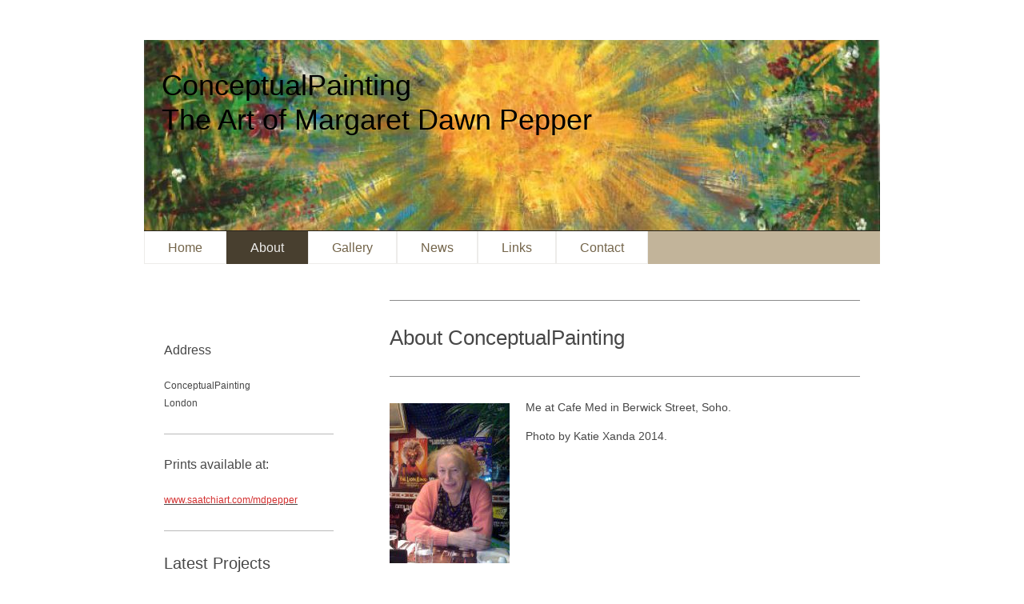

--- FILE ---
content_type: text/html; charset=UTF-8
request_url: https://www.conceptualpainting.com/about-1/
body_size: 9295
content:
<!DOCTYPE html>
<html lang="en"  ><head prefix="og: http://ogp.me/ns# fb: http://ogp.me/ns/fb# business: http://ogp.me/ns/business#">
    <meta http-equiv="Content-Type" content="text/html; charset=utf-8"/>
    <meta name="generator" content="IONOS MyWebsite"/>
        
    <link rel="dns-prefetch" href="//cdn.website-start.de/"/>
    <link rel="dns-prefetch" href="//108.mod.mywebsite-editor.com"/>
    <link rel="dns-prefetch" href="https://108.sb.mywebsite-editor.com/"/>
    <link rel="shortcut icon" href="//cdn.website-start.de/favicon.ico"/>
        <title>ConceptualPainting</title>
    <style type="text/css">@media screen and (max-device-width: 1024px) {.diyw a.switchViewWeb {display: inline !important;}}</style>
    <style type="text/css">@media screen and (min-device-width: 1024px) {
            .mediumScreenDisabled { display:block }
            .smallScreenDisabled { display:block }
        }
        @media screen and (max-device-width: 1024px) { .mediumScreenDisabled { display:none } }
        @media screen and (max-device-width: 568px) { .smallScreenDisabled { display:none } }
                @media screen and (min-width: 1024px) {
            .mobilepreview .mediumScreenDisabled { display:block }
            .mobilepreview .smallScreenDisabled { display:block }
        }
        @media screen and (max-width: 1024px) { .mobilepreview .mediumScreenDisabled { display:none } }
        @media screen and (max-width: 568px) { .mobilepreview .smallScreenDisabled { display:none } }</style>
    <meta name="viewport" content="width=device-width, initial-scale=1, maximum-scale=1, minimal-ui"/>

<meta name="format-detection" content="telephone=no"/>
        <meta name="keywords" content="About, Us, Information"/>
            <meta name="description" content="ConceptualPainting in Woodford Green, your partner for art and culture!"/>
            <meta name="robots" content="index,follow"/>
        <link href="//cdn.website-start.de/templates/2061/style.css?1763478093678" rel="stylesheet" type="text/css"/>
    <link href="https://www.conceptualpainting.com/s/style/theming.css?1706642222" rel="stylesheet" type="text/css"/>
    <link href="//cdn.website-start.de/app/cdn/min/group/web.css?1763478093678" rel="stylesheet" type="text/css"/>
<link href="//cdn.website-start.de/app/cdn/min/moduleserver/css/en_GB/common,twitter,facebook,shoppingbasket?1763478093678" rel="stylesheet" type="text/css"/>
    <link href="//cdn.website-start.de/app/cdn/min/group/mobilenavigation.css?1763478093678" rel="stylesheet" type="text/css"/>
    <link href="https://108.sb.mywebsite-editor.com/app/logstate2-css.php?site=373361346&amp;t=1768982498" rel="stylesheet" type="text/css"/>

<script type="text/javascript">
    /* <![CDATA[ */
var stagingMode = '';
    /* ]]> */
</script>
<script src="https://108.sb.mywebsite-editor.com/app/logstate-js.php?site=373361346&amp;t=1768982498"></script>

    <link href="//cdn.website-start.de/templates/2061/print.css?1763478093678" rel="stylesheet" media="print" type="text/css"/>
    <script type="text/javascript">
    /* <![CDATA[ */
    var systemurl = 'https://108.sb.mywebsite-editor.com/';
    var webPath = '/';
    var proxyName = '';
    var webServerName = 'www.conceptualpainting.com';
    var sslServerUrl = 'https://www.conceptualpainting.com';
    var nonSslServerUrl = 'http://www.conceptualpainting.com';
    var webserverProtocol = 'http://';
    var nghScriptsUrlPrefix = '//108.mod.mywebsite-editor.com';
    var sessionNamespace = 'DIY_SB';
    var jimdoData = {
        cdnUrl:  '//cdn.website-start.de/',
        messages: {
            lightBox: {
    image : 'Image',
    of: 'of'
}

        },
        isTrial: 0,
        pageId: 920741607    };
    var script_basisID = "373361346";

    diy = window.diy || {};
    diy.web = diy.web || {};

        diy.web.jsBaseUrl = "//cdn.website-start.de/s/build/";

    diy.context = diy.context || {};
    diy.context.type = diy.context.type || 'web';
    /* ]]> */
</script>

<script type="text/javascript" src="//cdn.website-start.de/app/cdn/min/group/web.js?1763478093678" crossorigin="anonymous"></script><script type="text/javascript" src="//cdn.website-start.de/s/build/web.bundle.js?1763478093678" crossorigin="anonymous"></script><script type="text/javascript" src="//cdn.website-start.de/app/cdn/min/group/mobilenavigation.js?1763478093678" crossorigin="anonymous"></script><script src="//cdn.website-start.de/app/cdn/min/moduleserver/js/en_GB/common,twitter,facebook,shoppingbasket?1763478093678"></script>
<script type="text/javascript" src="https://cdn.website-start.de/proxy/apps/static/resource/dependencies/"></script><script type="text/javascript">
                    if (typeof require !== 'undefined') {
                        require.config({
                            waitSeconds : 10,
                            baseUrl : 'https://cdn.website-start.de/proxy/apps/static/js/'
                        });
                    }
                </script><script type="text/javascript" src="//cdn.website-start.de/app/cdn/min/group/pfcsupport.js?1763478093678" crossorigin="anonymous"></script>    <meta property="og:type" content="business.business"/>
    <meta property="og:url" content="https://www.conceptualpainting.com/about-1/"/>
    <meta property="og:title" content="ConceptualPainting"/>
            <meta property="og:description" content="ConceptualPainting in Woodford Green, your partner for art and culture!"/>
                <meta property="og:image" content="https://www.conceptualpainting.com/s/img/emotionheader.jpg"/>
        <meta property="business:contact_data:country_name" content="United Kingdom"/>
    
    <meta property="business:contact_data:locality" content="Woodford Green"/>
    
    <meta property="business:contact_data:email" content="margaret@conceptualpainting.com"/>
    <meta property="business:contact_data:postal_code" content="IG8 0BE"/>
    <meta property="business:contact_data:phone_number" content=" +44 20/85051241"/>
    
    
</head>


<body class="body   cc-pagemode-default diyfeSidebarLeft diy-market-en_GB" data-pageid="920741607" id="page-920741607">
    
    <div class="diyw">
        <div class="diyweb">
	<div class="diyfeMobileNav">
		
<nav id="diyfeMobileNav" class="diyfeCA diyfeCA2" role="navigation">
    <a title="Expand/collapse navigation">Expand/collapse navigation</a>
    <ul class="mainNav1"><li class=" hasSubNavigation"><a data-page-id="920739370" href="https://www.conceptualpainting.com/" class=" level_1"><span>Home</span></a></li><li class="current hasSubNavigation"><a data-page-id="920741607" href="https://www.conceptualpainting.com/about-1/" class="current level_1"><span>About</span></a></li><li class=" hasSubNavigation"><a data-page-id="920739373" href="https://www.conceptualpainting.com/gallery/" class=" level_1"><span>Gallery</span></a><span class="diyfeDropDownSubOpener">&nbsp;</span><div class="diyfeDropDownSubList diyfeCA diyfeCA3"><ul class="mainNav2"><li class=" hasSubNavigation"><a data-page-id="920741884" href="https://www.conceptualpainting.com/gallery/london/" class=" level_2"><span>London</span></a></li><li class=" hasSubNavigation"><a data-page-id="920741885" href="https://www.conceptualpainting.com/gallery/contemporary-issues/" class=" level_2"><span>Contemporary Issues</span></a></li><li class=" hasSubNavigation"><a data-page-id="920741886" href="https://www.conceptualpainting.com/gallery/journey-through-life/" class=" level_2"><span>Journey Through Life</span></a></li><li class=" hasSubNavigation"><a data-page-id="920741887" href="https://www.conceptualpainting.com/gallery/religious-moral-issues/" class=" level_2"><span>Religious &amp; Moral Issues</span></a></li><li class=" hasSubNavigation"><a data-page-id="920741888" href="https://www.conceptualpainting.com/gallery/the-arts-humour-the-indefinable/" class=" level_2"><span>The Arts, Humour &amp; The Indefinable</span></a></li><li class=" hasSubNavigation"><a data-page-id="920741889" href="https://www.conceptualpainting.com/gallery/the-unpleasant/" class=" level_2"><span>The Unpleasant</span></a></li><li class=" hasSubNavigation"><a data-page-id="920741890" href="https://www.conceptualpainting.com/gallery/adult-sexual-themes/" class=" level_2"><span>Adult Sexual Themes</span></a></li><li class=" hasSubNavigation"><a data-page-id="920741891" href="https://www.conceptualpainting.com/gallery/tv-ts-subjects/" class=" level_2"><span>TV/TS Subjects</span></a></li><li class=" hasSubNavigation"><a data-page-id="920741892" href="https://www.conceptualpainting.com/gallery/portraits/" class=" level_2"><span>Portraits</span></a></li></ul></div></li><li class=" hasSubNavigation"><a data-page-id="920741609" href="https://www.conceptualpainting.com/news/" class=" level_1"><span>News</span></a></li><li class=" hasSubNavigation"><a data-page-id="920741613" href="https://www.conceptualpainting.com/links/" class=" level_1"><span>Links</span></a></li><li class=" hasSubNavigation"><a data-page-id="920739371" href="https://www.conceptualpainting.com/contact/" class=" level_1"><span>Contact</span></a><span class="diyfeDropDownSubOpener">&nbsp;</span><div class="diyfeDropDownSubList diyfeCA diyfeCA3"><ul class="mainNav2"><li class=" hasSubNavigation"><a data-page-id="920741605" href="https://www.conceptualpainting.com/contact/legal-notice/" class=" level_2"><span>Legal Notice</span></a></li></ul></div></li></ul></nav>
	</div>
	<div class="diywebEmotionHeader">
		<div class="diywebLiveArea">
			<div class="diywebMainGutter">
				<div class="diyfeGE">
					<div class="diywebGutter">
						
<style type="text/css" media="all">
.diyw div#emotion-header {
        max-width: 920px;
        max-height: 238px;
                background: #eeeeee;
    }

.diyw div#emotion-header-title-bg {
    left: 0%;
    top: 20%;
    width: 100%;
    height: 15%;

    background-color: #FFFFFF;
    opacity: 0.50;
    filter: alpha(opacity = 50);
    display: none;}
.diyw img#emotion-header-logo {
    left: 1.00%;
    top: 0.00%;
    background: transparent;
                border: 1px solid #CCCCCC;
        padding: 0px;
                display: none;
    }

.diyw div#emotion-header strong#emotion-header-title {
    left: 5%;
    top: 20%;
    color: #000000;
        font: normal normal 36px/120% Helvetica, 'Helvetica Neue', 'Trebuchet MS', sans-serif;
}

.diyw div#emotion-no-bg-container{
    max-height: 238px;
}

.diyw div#emotion-no-bg-container .emotion-no-bg-height {
    margin-top: 25.87%;
}
</style>
<div id="emotion-header" data-action="loadView" data-params="active" data-imagescount="1">
            <img src="https://www.conceptualpainting.com/s/img/emotionheader.jpg?1430164091.920px.238px" id="emotion-header-img" alt=""/>
            
        <div id="ehSlideshowPlaceholder">
            <div id="ehSlideShow">
                <div class="slide-container">
                                        <div style="background-color: #eeeeee">
                            <img src="https://www.conceptualpainting.com/s/img/emotionheader.jpg?1430164091.920px.238px" alt=""/>
                        </div>
                                    </div>
            </div>
        </div>


        <script type="text/javascript">
        //<![CDATA[
                diy.module.emotionHeader.slideShow.init({ slides: [{"url":"https:\/\/www.conceptualpainting.com\/s\/img\/emotionheader.jpg?1430164091.920px.238px","image_alt":"","bgColor":"#eeeeee"}] });
        //]]>
        </script>

    
            
        
            
    
            <strong id="emotion-header-title" style="text-align: left">ConceptualPainting
The Art of Margaret Dawn Pepper</strong>
                    <div class="notranslate">
                <svg xmlns="http://www.w3.org/2000/svg" version="1.1" id="emotion-header-title-svg" viewBox="0 0 920 238" preserveAspectRatio="xMinYMin meet"><text style="font-family:Helvetica, 'Helvetica Neue', 'Trebuchet MS', sans-serif;font-size:36px;font-style:normal;font-weight:normal;fill:#000000;line-height:1.2em;"><tspan x="0" style="text-anchor: start" dy="0.95em">ConceptualPainting</tspan><tspan x="0" style="text-anchor: start" dy="1.2em">The Art of Margaret Dawn Pepper</tspan></text></svg>
            </div>
            
    
    <script type="text/javascript">
    //<![CDATA[
    (function ($) {
        function enableSvgTitle() {
                        var titleSvg = $('svg#emotion-header-title-svg'),
                titleHtml = $('#emotion-header-title'),
                emoWidthAbs = 920,
                emoHeightAbs = 238,
                offsetParent,
                titlePosition,
                svgBoxWidth,
                svgBoxHeight;

                        if (titleSvg.length && titleHtml.length) {
                offsetParent = titleHtml.offsetParent();
                titlePosition = titleHtml.position();
                svgBoxWidth = titleHtml.width();
                svgBoxHeight = titleHtml.height();

                                titleSvg.get(0).setAttribute('viewBox', '0 0 ' + svgBoxWidth + ' ' + svgBoxHeight);
                titleSvg.css({
                   left: Math.roundTo(100 * titlePosition.left / offsetParent.width(), 3) + '%',
                   top: Math.roundTo(100 * titlePosition.top / offsetParent.height(), 3) + '%',
                   width: Math.roundTo(100 * svgBoxWidth / emoWidthAbs, 3) + '%',
                   height: Math.roundTo(100 * svgBoxHeight / emoHeightAbs, 3) + '%'
                });

                titleHtml.css('visibility','hidden');
                titleSvg.css('visibility','visible');
            }
        }

        
            var posFunc = function($, overrideSize) {
                var elems = [], containerWidth, containerHeight;
                                    elems.push({
                        selector: '#emotion-header-title',
                        overrideSize: true,
                        horPos: 5.64,
                        vertPos: 23.05                    });
                    lastTitleWidth = $('#emotion-header-title').width();
                                                elems.push({
                    selector: '#emotion-header-title-bg',
                    horPos: 0,
                    vertPos: 23                });
                                
                containerWidth = parseInt('920');
                containerHeight = parseInt('238');

                for (var i = 0; i < elems.length; ++i) {
                    var el = elems[i],
                        $el = $(el.selector),
                        pos = {
                            left: el.horPos,
                            top: el.vertPos
                        };
                    if (!$el.length) continue;
                    var anchorPos = $el.anchorPosition();
                    anchorPos.$container = $('#emotion-header');

                    if (overrideSize === true || el.overrideSize === true) {
                        anchorPos.setContainerSize(containerWidth, containerHeight);
                    } else {
                        anchorPos.setContainerSize(null, null);
                    }

                    var pxPos = anchorPos.fromAnchorPosition(pos),
                        pcPos = anchorPos.toPercentPosition(pxPos);

                    var elPos = {};
                    if (!isNaN(parseFloat(pcPos.top)) && isFinite(pcPos.top)) {
                        elPos.top = pcPos.top + '%';
                    }
                    if (!isNaN(parseFloat(pcPos.left)) && isFinite(pcPos.left)) {
                        elPos.left = pcPos.left + '%';
                    }
                    $el.css(elPos);
                }

                // switch to svg title
                enableSvgTitle();
            };

                        var $emotionImg = jQuery('#emotion-header-img');
            if ($emotionImg.length > 0) {
                // first position the element based on stored size
                posFunc(jQuery, true);

                // trigger reposition using the real size when the element is loaded
                var ehLoadEvTriggered = false;
                $emotionImg.one('load', function(){
                    posFunc(jQuery);
                    ehLoadEvTriggered = true;
                                        diy.module.emotionHeader.slideShow.start();
                                    }).each(function() {
                                        if(this.complete || typeof this.complete === 'undefined') {
                        jQuery(this).load();
                    }
                });

                                noLoadTriggeredTimeoutId = setTimeout(function() {
                    if (!ehLoadEvTriggered) {
                        posFunc(jQuery);
                    }
                    window.clearTimeout(noLoadTriggeredTimeoutId)
                }, 5000);//after 5 seconds
            } else {
                jQuery(function(){
                    posFunc(jQuery);
                });
            }

                        if (jQuery.isBrowser && jQuery.isBrowser.ie8) {
                var longTitleRepositionCalls = 0;
                longTitleRepositionInterval = setInterval(function() {
                    if (lastTitleWidth > 0 && lastTitleWidth != jQuery('#emotion-header-title').width()) {
                        posFunc(jQuery);
                    }
                    longTitleRepositionCalls++;
                    // try this for 5 seconds
                    if (longTitleRepositionCalls === 5) {
                        window.clearInterval(longTitleRepositionInterval);
                    }
                }, 1000);//each 1 second
            }

            }(jQuery));
    //]]>
    </script>

    </div>

					</div>
				</div>
			</div>
		</div>
	</div>
	<div class="diywebNav diywebNavMain diywebNav1 diywebNavHorizontal">
		<div class="diywebLiveArea">
			<div class="diywebMainGutter">
				<div class="diyfeGE diyfeCA diyfeCA2">
					<div class="diywebGutter">
						<div class="webnavigation"><ul id="mainNav1" class="mainNav1"><li class="navTopItemGroup_1"><a data-page-id="920739370" href="https://www.conceptualpainting.com/" class="level_1"><span>Home</span></a></li><li class="navTopItemGroup_2"><a data-page-id="920741607" href="https://www.conceptualpainting.com/about-1/" class="current level_1"><span>About</span></a></li><li class="navTopItemGroup_3"><a data-page-id="920739373" href="https://www.conceptualpainting.com/gallery/" class="level_1"><span>Gallery</span></a></li><li class="navTopItemGroup_4"><a data-page-id="920741609" href="https://www.conceptualpainting.com/news/" class="level_1"><span>News</span></a></li><li class="navTopItemGroup_5"><a data-page-id="920741613" href="https://www.conceptualpainting.com/links/" class="level_1"><span>Links</span></a></li><li class="navTopItemGroup_6"><a data-page-id="920739371" href="https://www.conceptualpainting.com/contact/" class="level_1"><span>Contact</span></a></li></ul></div>
					</div>
				</div>
			</div>
		</div>
	</div>
	<div class="diywebContent">
		<div class="diywebLiveArea">
			<div class="diywebMainGutter">
				<div class="diyfeGridGroup diyfeCA diyfeCA1">
					<div class="diywebMain diyfeGE">
						<div class="diywebGutter">
							
        <div id="content_area">
        	<div id="content_start"></div>
        	
        
        <div id="matrix_1025112294" class="sortable-matrix" data-matrixId="1025112294"><div class="n module-type-hr diyfeLiveArea "> <div style="padding: 0px 0px">
    <div class="hr"></div>
</div>
 </div><div class="n module-type-text diyfeLiveArea "> <h1><span style="font-size:26px;">About ConceptualPainting</span></h1> </div><div class="n module-type-hr diyfeLiveArea "> <div style="padding: 0px 0px">
    <div class="hr"></div>
</div>
 </div><div class="n module-type-textWithImage diyfeLiveArea "> 
<div class="clearover " id="textWithImage-5791690109">
<div class="align-container imgleft" style="max-width: 100%; width: 150px;">
    <a class="imagewrapper" href="https://www.conceptualpainting.com/s/cc_images/teaserbox_2439344351.jpg?t=1401713780" rel="lightbox[5791690109]">
        <img src="https://www.conceptualpainting.com/s/cc_images/cache_2439344351.jpg?t=1401713780" id="image_5791690109" alt="" style="width:100%"/>
    </a>


</div> 
<div class="textwrapper">
<p>Me at Cafe Med in Berwick Street, Soho.</p>
<p> </p>
<p>Photo by Katie Xanda 2014.</p>
</div>
</div> 
<script type="text/javascript">
    //<![CDATA[
    jQuery(document).ready(function($){
        var $target = $('#textWithImage-5791690109');

        if ($.fn.swipebox && Modernizr.touch) {
            $target
                .find('a[rel*="lightbox"]')
                .addClass('swipebox')
                .swipebox();
        } else {
            $target.tinyLightbox({
                item: 'a[rel*="lightbox"]',
                cycle: false,
                hideNavigation: true
            });
        }
    });
    //]]>
</script>
 </div><div class="n module-type-text diyfeLiveArea "> <p><strong>BRIEF SYNOPSIS OF MY HISTORY</strong></p>
<p> </p>
<p>I was born originally on 16th January 1944, at a time when bombs were falling on London.  My family were known as what was termed "respectable working class" in those days, and we lived in a
flat above a restaurant off Tottenham Court Road.  I would class my upbringing there are generally quite happy, but sexually frustrated after puberty.   My first memory of being
obsessed with women's cloths was at the age of 5.   From 5 to 11 I went to a conventional primary school, and thence onto a grammar school in London's East End.  Leaving school with 2
"O" levels in 1960, I went to work in a nearby office, and did various jobs until starting up my own business at the age of 25. Eventually that business collapsed, so I changed direction ompletely,
and worked as a quantity surveyor up until my retirement from salaried work at the end of 2003.</p>
<p> </p>
<p>Early in 2004 I had sex reassigment surgery.  This is actually an incorrect statement, as I never actually changed sex at all, but merely got rid of a birth defect, and reverted to what I
should always have been, a woman.  It was a medical problem sorted out medically, there was no psychological adjustment, except the burden being lifted.</p>
<p> </p>
<p>At the end of 2004 and beginning of 2005 I thought that I would paint one or two pictures.  Previously, in 1976, I had painted briefly using oils, and again briefly in 1994, again using oils,
really as a method of escape.  Now in 2005, I began again this time using acrylics which are much faster to use and rather suit my impatient nature.</p>
<p> </p>
<p>I used to be a regular visitor to the Philbeach Hotel on a Monday evening, and it was there that I first started to exhibit. After much encouragement I began to exhibited in cafes and bars in
Soho, soon began to exhibit at LGBT events.  At first I began to paint in a conventional fashion, but soon became much more conceptual in tone.  My advice is that my paintings are viewed as
"debating" pictures, which focus like a laser beam on a particular idea, such as the environment, economic or social issues.</p>
<p> </p>
<p> </p>
<p> </p> </div><div class="n module-type-matrix diyfeLiveArea "> 

<div class="diyfeModGridGroup diyfeModGrid5">
            <div class="diyfeModGridElement diyfeModGridCol20">
            <div class="diyfeModGridContent">
                <div id="matrix_1025112880" class="sortable-matrix-child" data-matrixId="1025112880"><div class="n module-type-imageSubtitle diyfeLiveArea "> <div class="clearover imageSubtitle" id="imageSubtitle-5791514013">
    <div class="align-container align-left" style="max-width: 145px">
        <a class="imagewrapper" href="https://www.conceptualpainting.com/s/cc_images/teaserbox_2439069260.jpg?t=1401199134" rel="lightbox[5791514013]">
            <img id="image_2439069260" src="https://www.conceptualpainting.com/s/cc_images/cache_2439069260.jpg?t=1401199134" alt="" style="max-width: 145px; height:auto"/>
        </a>

        
    </div>

</div>

<script type="text/javascript">
//<![CDATA[
jQuery(function($) {
    var $target = $('#imageSubtitle-5791514013');

    if ($.fn.swipebox && Modernizr.touch) {
        $target
            .find('a[rel*="lightbox"]')
            .addClass('swipebox')
            .swipebox();
    } else {
        $target.tinyLightbox({
            item: 'a[rel*="lightbox"]',
            cycle: false,
            hideNavigation: true
        });
    }
});
//]]>
</script>
 </div><div class="n module-type-header diyfeLiveArea "> <h2><span class="diyfeDecoration">Image 1</span></h2> </div><div class="n module-type-hr diyfeLiveArea "> <div style="padding: 0px 0px">
    <div class="hr"></div>
</div>
 </div><div class="n module-type-text diyfeLiveArea "> <p> </p>
<p> </p>
<p> </p> </div></div>            </div>
        </div>
            <div class="diyfeModGridElement diyfeModGridCol20">
            <div class="diyfeModGridContent">
                <div id="matrix_1025112881" class="sortable-matrix-child" data-matrixId="1025112881"><div class="n module-type-imageSubtitle diyfeLiveArea "> <div class="clearover imageSubtitle" id="imageSubtitle-5791514018">
    <div class="align-container align-left" style="max-width: 145px">
        <a class="imagewrapper" href="https://www.conceptualpainting.com/s/cc_images/teaserbox_2439069442.jpg?t=1401199273" rel="lightbox[5791514018]">
            <img id="image_2439069442" src="https://www.conceptualpainting.com/s/cc_images/cache_2439069442.jpg?t=1401199273" alt="" style="max-width: 145px; height:auto"/>
        </a>

        
    </div>

</div>

<script type="text/javascript">
//<![CDATA[
jQuery(function($) {
    var $target = $('#imageSubtitle-5791514018');

    if ($.fn.swipebox && Modernizr.touch) {
        $target
            .find('a[rel*="lightbox"]')
            .addClass('swipebox')
            .swipebox();
    } else {
        $target.tinyLightbox({
            item: 'a[rel*="lightbox"]',
            cycle: false,
            hideNavigation: true
        });
    }
});
//]]>
</script>
 </div><div class="n module-type-header diyfeLiveArea "> <h2><span class="diyfeDecoration">Image 2</span></h2> </div><div class="n module-type-hr diyfeLiveArea "> <div style="padding: 0px 0px">
    <div class="hr"></div>
</div>
 </div><div class="n module-type-text diyfeLiveArea "> <p> </p>
<p> </p>
<p> </p> </div></div>            </div>
        </div>
            <div class="diyfeModGridElement diyfeModGridCol20">
            <div class="diyfeModGridContent">
                <div id="matrix_1025112882" class="sortable-matrix-child" data-matrixId="1025112882"><div class="n module-type-imageSubtitle diyfeLiveArea "> <div class="clearover imageSubtitle" id="imageSubtitle-5791514023">
    <div class="align-container align-left" style="max-width: 145px">
        <a class="imagewrapper" href="https://www.conceptualpainting.com/s/cc_images/teaserbox_2439069460.jpg?t=1401199297" rel="lightbox[5791514023]">
            <img id="image_2439069460" src="https://www.conceptualpainting.com/s/cc_images/cache_2439069460.jpg?t=1401199297" alt="" style="max-width: 145px; height:auto"/>
        </a>

        
    </div>

</div>

<script type="text/javascript">
//<![CDATA[
jQuery(function($) {
    var $target = $('#imageSubtitle-5791514023');

    if ($.fn.swipebox && Modernizr.touch) {
        $target
            .find('a[rel*="lightbox"]')
            .addClass('swipebox')
            .swipebox();
    } else {
        $target.tinyLightbox({
            item: 'a[rel*="lightbox"]',
            cycle: false,
            hideNavigation: true
        });
    }
});
//]]>
</script>
 </div><div class="n module-type-header diyfeLiveArea "> <h2><span class="diyfeDecoration">Image 3</span></h2> </div><div class="n module-type-hr diyfeLiveArea "> <div style="padding: 0px 0px">
    <div class="hr"></div>
</div>
 </div><div class="n module-type-text diyfeLiveArea "> <p> </p>
<p> </p>
<p> </p> </div></div>            </div>
        </div>
            <div class="diyfeModGridElement diyfeModGridCol20">
            <div class="diyfeModGridContent">
                <div id="matrix_1025112883" class="sortable-matrix-child" data-matrixId="1025112883"><div class="n module-type-imageSubtitle diyfeLiveArea "> <div class="clearover imageSubtitle" id="imageSubtitle-5791514027">
    <div class="align-container align-left" style="max-width: 145px">
        <a class="imagewrapper" href="https://www.conceptualpainting.com/s/cc_images/teaserbox_2439069675.jpg?t=1401199504" rel="lightbox[5791514027]">
            <img id="image_2439069675" src="https://www.conceptualpainting.com/s/cc_images/cache_2439069675.jpg?t=1401199504" alt="" style="max-width: 145px; height:auto"/>
        </a>

        
    </div>

</div>

<script type="text/javascript">
//<![CDATA[
jQuery(function($) {
    var $target = $('#imageSubtitle-5791514027');

    if ($.fn.swipebox && Modernizr.touch) {
        $target
            .find('a[rel*="lightbox"]')
            .addClass('swipebox')
            .swipebox();
    } else {
        $target.tinyLightbox({
            item: 'a[rel*="lightbox"]',
            cycle: false,
            hideNavigation: true
        });
    }
});
//]]>
</script>
 </div><div class="n module-type-header diyfeLiveArea "> <h2><span class="diyfeDecoration">Image 4</span></h2> </div><div class="n module-type-hr diyfeLiveArea "> <div style="padding: 0px 0px">
    <div class="hr"></div>
</div>
 </div><div class="n module-type-text diyfeLiveArea "> <p> </p>
<p> </p>
<p> </p> </div></div>            </div>
        </div>
            <div class="diyfeModGridElement diyfeModGridCol20">
            <div class="diyfeModGridContent">
                <div id="matrix_1025112885" class="sortable-matrix-child" data-matrixId="1025112885"><div class="n module-type-imageSubtitle diyfeLiveArea "> <div class="clearover imageSubtitle" id="imageSubtitle-5791514035">
    <div class="align-container align-left" style="max-width: 275px">
        <a class="imagewrapper" href="https://www.conceptualpainting.com/s/cc_images/teaserbox_2439069695.jpg?t=1401199523" rel="lightbox[5791514035]">
            <img id="image_2439069695" src="https://www.conceptualpainting.com/s/cc_images/cache_2439069695.jpg?t=1401199523" alt="" style="max-width: 275px; height:auto"/>
        </a>

        
    </div>

</div>

<script type="text/javascript">
//<![CDATA[
jQuery(function($) {
    var $target = $('#imageSubtitle-5791514035');

    if ($.fn.swipebox && Modernizr.touch) {
        $target
            .find('a[rel*="lightbox"]')
            .addClass('swipebox')
            .swipebox();
    } else {
        $target.tinyLightbox({
            item: 'a[rel*="lightbox"]',
            cycle: false,
            hideNavigation: true
        });
    }
});
//]]>
</script>
 </div><div class="n module-type-header diyfeLiveArea "> <h2><span class="diyfeDecoration">Image 5</span></h2> </div><div class="n module-type-hr diyfeLiveArea "> <div style="padding: 0px 0px">
    <div class="hr"></div>
</div>
 </div><div class="n module-type-text diyfeLiveArea "> <p> </p>
<p> </p>
<p> </p> </div></div>            </div>
        </div>
        <div style="clear: both;"></div>
</div>
 </div></div>
        
        
        </div>
						</div>
					</div>
					<div class="diywebSecondary diyfeGE diyfeCA diyfeCA3">
						<div class="diywebNav diywebNav23 diywebHideOnSmall">
							<div class="diyfeGE">
								<div class="diywebGutter">
									<div class="webnavigation"></div>
								</div>
							</div>
						</div>
						<div class="diywebSidebar">
							<div class="diyfeGE">
								<div class="diywebGutter">
									<div id="matrix_1025106720" class="sortable-matrix" data-matrixId="1025106720"><div class="n module-type-header diyfeLiveArea "> <h2><span class="diyfeDecoration"><span class="diyfeDecoration">Address</span></span></h2> </div><div class="n module-type-text diyfeLiveArea "> <p>ConceptualPainting</p>
<p>London</p> </div><div class="n module-type-hr diyfeLiveArea "> <div style="padding: 0px 0px">
    <div class="hr"></div>
</div>
 </div><div class="n module-type-header diyfeLiveArea "> <h2><span class="diyfeDecoration">Prints available at:</span></h2> </div><div class="n module-type-text diyfeLiveArea "> <p><a href="http://www.saatchiart.com/mdpepper" target="_blank"><span style="color:#D32F2F;">www.saatchiart.com/mdpepper</span></a></p> </div><div class="n module-type-hr diyfeLiveArea "> <div style="padding: 0px 0px">
    <div class="hr"></div>
</div>
 </div><div class="n module-type-header diyfeLiveArea "> <h1><span class="diyfeDecoration">Latest Projects</span></h1> </div><div class="n module-type-header diyfeLiveArea "> <h2><span class="diyfeDecoration">News</span></h2> </div><div class="n module-type-text diyfeLiveArea "> <p><strong>Forthcoming exhibitions</strong></p>
<p>Outsiders in London event/exhibition 30th March 2015 due to be held in the Crypt Gallery at St. Martins in the Fields church (next Trafalgar Square)</p>
<p> </p>
<p><strong>OTHER EXCITING PROJECTS</strong></p>
<p>Helping to make film about what is relevant to people.</p>
<p> </p>
<p>Involved in book project about table manners entitled "Getting laid"</p>
<p> </p>
<p><strong>I'm on BBC News Magazine!!</strong></p>
<p><strong>Unbelieveable, for stories go to:</strong></p>
<p><a href="http://www.bbc.co.uk/news/uk-40713645" target="_blank"><span style="color:#D32F2F;">www.bbc.co.uk/news/uk-40713645</span></a></p>
<p><a href="http://www.bbc.co.uk/news/magazine-28743536" target="_blank"><span style="color:#D32F2F;">www.bbc.co.uk/news/magazine-28743536</span></a></p>
<p> </p>
<p>And also in the Independent too. You can't make it up!!</p>
<p><a href="http://www.independent.co.uk/voices/transgender-trans-day-of-remembrance-stonewall-lgbt-fashionable-trendy-label-nonbinary-peoples-a7424531.html" target="_blank"><span style="color:#D32F2F;">www.independent.co.uk/voices/transgender-trans-day-of-remembrance-stonewall-lgbt-fashionable-trendy-label-nonbinary-peoples-a7424531.html</span></a></p>
<p> </p>
<p>I have now started to sell through Saatchi art website.  To see go to saatchiart.com  website and type margaret pepper and it should bring images.</p> </div><div class="n module-type-hr diyfeLiveArea "> <div style="padding: 0px 0px">
    <div class="hr"></div>
</div>
 </div><div class="n module-type-webcomponent-twitterNG diyfeLiveArea "> <div id="webcomponent_62b6cb0e-8c53-429c-8e14-14c767bbbcea_web" class="diysdk_twitterNG_twitterNG web_view webcomponent diyApp">
        <div class="alignment followOption align_left" style="clear:both;">
            <a href="https://twitter.com/mdpepperart" class="twitter-follow-button" data-show-count="false" data-lang="en" data-size="large"></a>
            <script>!function(d,s,id){var js,fjs=d.getElementsByTagName(s)[0];if(!d.getElementById(id)){js=d.createElement(s);js.id=id;js.src="https://platform.twitter.com/widgets.js";fjs.parentNode.insertBefore(js,fjs);}}(document,"script","twitterNG-wjs");</script>
        </div>
        </div><script type="text/javascript">/* <![CDATA[ */
var data = {"instance":{"data":{"renderOptions":{"width":"222","height":null,"upgradeable":"","packagetransition":"none"}},"name":"twitterNG","localizedName":"twitterNG.edit.title","id":"62b6cb0e-8c53-429c-8e14-14c767bbbcea","view":"web","app":{"version":"1.0","name":"twitterNG","id":"30EF634C-0A0B-464D-B702-7DEC741E0498"},"isSitebuilder":false,"environmentConfig":{"isSitebuilder":false,"staticUrlPrefix":"https:\/\/cdn.website-start.de\/proxy\/apps\/b4rna7"}},"resources":{"css":["https:\/\/cdn.website-start.de\/proxy\/apps\/b4rna7\/s\/diy\/basic\/public\/css\/basic.css?rev-1572431625=","https:\/\/cdn.website-start.de\/proxy\/apps\/b4rna7\/s\/twitterNG\/twitterNG\/public\/css\/web.css?rev-1572431625="],"js":["order!https:\/\/cdn.website-start.de\/proxy\/apps\/b4rna7\/s\/twitterNG\/twitterNG\/public\/js\/twitterNG.js?rev-1572431625=","order!https:\/\/cdn.website-start.de\/proxy\/apps\/b4rna7\/api\/app\/twitterNG\/translation\/en_GB?rev-1572431625="]},"embeddedComponents":[]};
var baseSaveUrl = '/proxy/apps/b4rna7';
var instanceCreator = new diysdk.webcomponentIntegrator();
instanceCreator.create(data, baseSaveUrl);
/* ]]> */</script> </div><div class="n module-type-remoteModule-twitter diyfeLiveArea ">             <div id="modul_5791428418_content"><div id="NGH5791428418_main">


    <div class="twitter-container">
                <div class="twitter-tweet-button">
        <p class="tweet-button-text">Tweet this page</p>
        <a href="http://www.twitter.com/share" data-url="https://www.conceptualpainting.com/about-1/" class="twitter-share-button" data-count="none" data-lang="en">Tweet</a>
    </div>
        </div>
</div>
</div><script>/* <![CDATA[ */var __NGHModuleInstanceData5791428418 = __NGHModuleInstanceData5791428418 || {};__NGHModuleInstanceData5791428418.server = 'http://108.mod.mywebsite-editor.com';__NGHModuleInstanceData5791428418.data_web = {};var m = mm[5791428418] = new Twitter(5791428418,14156,'twitter');if (m.initView_main != null) m.initView_main();/* ]]> */</script>
         </div><div class="n module-type-remoteModule-facebook diyfeLiveArea ">             <div id="modul_5791428419_content"><div id="NGH5791428419_main">
    <div class="facebook-content">
        <a class="fb-share button" href="https://www.facebook.com/sharer.php?u=https%3A%2F%2Fwww.conceptualpainting.com%2Fabout-1%2F">
    <img src="https://www.conceptualpainting.com/proxy/static/mod/facebook/files/img/facebook-share-icon.png"/> Share</a>    </div>
</div>
</div><script>/* <![CDATA[ */var __NGHModuleInstanceData5791428419 = __NGHModuleInstanceData5791428419 || {};__NGHModuleInstanceData5791428419.server = 'http://108.mod.mywebsite-editor.com';__NGHModuleInstanceData5791428419.data_web = {};var m = mm[5791428419] = new Facebook(5791428419,53623,'facebook');if (m.initView_main != null) m.initView_main();/* ]]> */</script>
         </div></div>
								</div>
							</div>
						</div>
					</div>
				</div>
			</div>
		</div>
	</div>
	<div class="diywebFooter">
		<div class="diywebLiveArea">
			<div class="diywebMainGutter">
				<div class="diyfeGE diywebPull diyfeCA diyfeCA4">
					<div class="diywebGutter">
						<div id="contentfooter">
    <div class="leftrow">
                        <a rel="nofollow" href="javascript:window.print();">
                    <img class="inline" height="14" width="18" src="//cdn.website-start.de/s/img/cc/printer.gif" alt=""/>
                    Print                </a> <span class="footer-separator">|</span>
                <a href="https://www.conceptualpainting.com/sitemap/">Sitemap</a>
                        <br/> © ConceptualPainting 2017
            </div>
    <script type="text/javascript">
        window.diy.ux.Captcha.locales = {
            generateNewCode: 'Generate new code',
            enterCode: 'Please enter the code'
        };
        window.diy.ux.Cap2.locales = {
            generateNewCode: 'Generate new code',
            enterCode: 'Please enter the code'
        };
    </script>
    <div class="rightrow">
                    <span class="loggedout">
                <a rel="nofollow" id="login" href="https://login.1and1-editor.com/373361346/www.conceptualpainting.com/gb?pageId=920741607">
                    Login                </a>
            </span>
                <p><a class="diyw switchViewWeb" href="javascript:switchView('desktop');">Web View</a><a class="diyw switchViewMobile" href="javascript:switchView('mobile');">Mobile View</a></p>
                <span class="loggedin">
            <a rel="nofollow" id="logout" href="https://108.sb.mywebsite-editor.com/app/cms/logout.php">Logout</a> <span class="footer-separator">|</span>
            <a rel="nofollow" id="edit" href="https://108.sb.mywebsite-editor.com/app/373361346/920741607/">Edit page</a>
        </span>
    </div>
</div>
            <div id="loginbox" class="hidden">
                <script type="text/javascript">
                    /* <![CDATA[ */
                    function forgotpw_popup() {
                        var url = 'https://password.1and1.co.uk/xml/request/RequestStart';
                        fenster = window.open(url, "fenster1", "width=600,height=400,status=yes,scrollbars=yes,resizable=yes");
                        // IE8 doesn't return the window reference instantly or at all.
                        // It may appear the call failed and fenster is null
                        if (fenster && fenster.focus) {
                            fenster.focus();
                        }
                    }
                    /* ]]> */
                </script>
                                <img class="logo" src="//cdn.website-start.de/s/img/logo.gif" alt="IONOS" title="IONOS"/>

                <div id="loginboxOuter"></div>
            </div>
        

					</div>
				</div>
			</div>
		</div>
	</div>
</div>    </div>

    
    </body>


<!-- rendered at Wed, 31 Dec 2025 13:16:40 +0000 -->
</html>


--- FILE ---
content_type: text/css; charset=utf-8
request_url: https://cdn.website-start.de/app/cdn/min/moduleserver/css/en_GB/common,twitter,facebook,shoppingbasket?1763478093678
body_size: 3566
content:
.apsinth-blocker{position:fixed;width:100%;height:100%;left:0;top:0;border:0;}* html .apsinth-blocker{position:absolute;}
.apsinth-blocker-visible{background-color:#CCC;}.apsinth-dialog{background-color:#f5f7f7!important;position:absolute;color:#666;font-size:11px;border:2px solid gray;padding:5px 10px;text-align:left!important;font-family:Verdana,Arial;font-size:11px;letter-spacing:normal;line-height:15px;}
.apsinth-dialog p{background-color:#f5f7f7!important;color:#666;}.apsinth-dialog-clean{padding:0!important;border:none!important;}
.apsinth-dialog h1{color:#666;text-align:left!important;font-family:Verdana,Arial;font-size:18px;letter-spacing:normal;line-height:22px;font-weight:bold;}
.flash_upload,.selectTemplateLayer{background:url(/mod/common/files/img/1und1_header_bg_left.png) no-repeat 0 0 #f5f7f7;color:#666;font-size:11px;border:2px solid gray;border-bottom:none;padding:5px 10px;}
html .new-feed-settings *{font-family:Verdana,Arial;font-size:11px;letter-spacing:normal;line-height:15px;color:#666;}
.flash_upload .dialog-title,.selectTemplateLayer .dialog-title{background:url(/mod/common/files/img/1und1_header_bg_middle.png) repeat-x 6px 0;color:#434343;font-weight:bold;font-size:12px;font-family:Verdana,Arial;letter-spacing:normal;line-height:15px;margin:-5px -5px 10px;}
.new-feed-settings .dialog-title div,.flash_upload .dialog-title div,.selectTemplateLayer .dialog-title div{background:url(/mod/common/files/img/1und1_header_bg_right.png) no-repeat right 0;padding:5px 4px 7px;margin-right:-5px;}
.apsinth-dialog .error-hint{position:absolute;top:0;left:0;border-bottom:1px solid #622;background:#FCC url(/mod/common/files/img/error16.png) no-repeat 3px 3px;padding:4px 5px 0 25px;height:18px;}
.apsinth-dialog .error-label{background:url(/mod/common/files/img/error16.png) no-repeat top right;padding-right:20px;}
.apsinth-dialog a.ccclose{display:block;float:right;height:16px;color:black!important;border-bottom:1px solid transparent!important;font-family:Verdana,Geneva,Arial,Helvetica,sans-serif;font-size:10px;font-weight:normal;padding:1px 18px 1px 4px;text-decoration:none;margin:2px;background:url(/mod/common/files/img/close.gif) no-repeat 100% 4px!important;cursor:pointer;}
.apsinth-dialog a.ccclose:hover{color:#333!important;border-bottom:1px solid gray!important;background-color:white!important;background-position:100% -18px;}
.apsinth-dialog a.ccclose:active{background-color:#C9E9FA;}.button .innerbutton a.ccclose{background:none!important;border:none!important;padding:0!important;font-size:11px!important;font-weight:bold!important;height:20px!important;line-height:20px!important;margin:0!important;}
.apsinth-message-dialog .error-msg{background:url(/mod/common/files/img/error16.png) no-repeat;padding-left:25px;padding-bottom:5px;}
.apsinth-colorselector .colorbox,.apsinth-colorselector .colorvalue{height:18px;border:1px solid #9EA0A2;}
.apsinth-colorselector .colorbox{width:18px;float:left;cursor:pointer;}.apsinth-colorselector .colorvalue{text-transform:uppercase;width:65px;margin-left:10px;padding:0;text-align:center;}
* html .apsinth-colorpicker .ccclose{white-space:nowrap;}*:first-child+html .apsinth-colorpicker{width:195px;}
ul.tabnav{padding-left:10px!important;height:22px!important;background:url(/mod/common/files/img/tab_bottom.gif) repeat-x bottom!important;margin:3px 0 5px!important;}
ul.tabnav li{display:inline!important;list-style-type:none!important;margin:0!important;padding:0!important;}
ul.tabnav a,ul.tabnav a:visited{float:left;background-color:#FFF;font:bold 10px/20px Verdana,Geneva,Arial,Helvetica,sans-serif;margin-right:4px;border:1px solid #ccc;text-decoration:none;color:#666!important;padding:0 10px;}
ul.tabnav a.tabimg,ul.tabnav a.tabimg:visited,ul.tabnav a.tabtext,ul.tabnav a.tabtext:visited{background-position:4px 50%;background-repeat:no-repeat;padding:0 10px 0 24px;}
ul.tabnav a.tabimg{background-image:url(/mod/common/files/img/tab_image.gif);}ul.tabnav a.tabtext{background-image:url(/mod/common/files/img/tab_document.gif);}
ul.tabnav a:active{border-bottom:1px solid #fff;background-color:#0099E1!important;color:#FFF!important;text-decoration:none;outline:none;}
ul.tabnav a:focus{-moz-outline-style:none;}ul.tabnav a:hover{background-color:#C9E9FA;}.apsinth-uploadbar{background:url(/mod/common/files/img/timeline.gif) center center no-repeat;}
.apsinth-error{color:red;border:1px solid red;}.apsinth-clear{clear:both;}#ui-datepicker16-div{margin:0;padding:0;border:0;outline:0;line-height:1.3;text-decoration:none;font-size:100%;list-style:none;font-family:Verdana,Arial,sans-serif;background:#fff url(/mod/common/files/lib/datepicker/css/smoothness/images/ffffff_40x100_textures_01_flat_75.png) 0 0 repeat-x;font-size:1.1em;border:4px solid #aaa;width:15.5em;padding:2.5em .5em .5em .5em;position:relative;}
#ui-datepicker16-div{z-index:100002;display:none;font-size:12.8px;}#ui-datepicker16-div .cancel-date{margin-top:3px;}
#ui-datepicker16-div .ui-datepicker-inline{float:left;display:block;}#ui-datepicker16-div .ui-datepicker-control{display:none;}
#ui-datepicker16-div .ui-datepicker-current{display:none;}#ui-datepicker16-div .ui-datepicker-next,#ui-datepicker16-div .ui-datepicker-prev{position:absolute;left:.5em;top:.5em;background:#e6e6e6 url(/mod/common/files/lib/datepicker/css/smoothness/images/e6e6e6_40x100_textures_02_glass_75.png) 0 50% repeat-x;}
#ui-datepicker16-div .ui-datepicker-next{left:14.6em;}#ui-datepicker16-div .ui-datepicker-next:hover,#ui-datepicker16-div .ui-datepicker-prev:hover{background:#dadada url(/mod/common/files/lib/datepicker/css/smoothness/images/dadada_40x100_textures_02_glass_75.png) 0 50% repeat-x;}
#ui-datepicker16-div .ui-datepicker-next a,#ui-datepicker16-div .ui-datepicker-prev a{text-indent:-999999px;width:1.3em;height:1.4em;display:block;font-size:1em;background:url(/mod/common/files/lib/datepicker/css/smoothness/images/888888_7x7_arrow_left.gif) 50% 50% no-repeat;border:1px solid #d3d3d3;cursor:pointer;}
#ui-datepicker16-div .ui-datepicker-next a{background:url(/mod/common/files/lib/datepicker/css/smoothness/images/888888_7x7_arrow_right.gif) 50% 50% no-repeat;}
#ui-datepicker16-div .ui-datepicker-prev a:hover{background:url(/mod/common/files/lib/datepicker/css/smoothness/images/454545_7x7_arrow_left.gif) 50% 50% no-repeat;}
#ui-datepicker16-div .ui-datepicker-next a:hover{background:url(/mod/common/files/lib/datepicker/css/smoothness/images/454545_7x7_arrow_right.gif) 50% 50% no-repeat;}
#ui-datepicker16-div .ui-datepicker-prev a:active{background:url(/mod/common/files/lib/datepicker/css/smoothness/images/454545_7x7_arrow_left.gif) 50% 50% no-repeat;}
#ui-datepicker16-div .ui-datepicker-next a:active{background:url(/mod/common/files/lib/datepicker/css/smoothness/images/454545_7x7_arrow_right.gif) 50% 50% no-repeat;}
#ui-datepicker16-div .ui-datepicker-header select{border:1px solid #d3d3d3;color:#555;background:#e6e6e6;font-size:1em;line-height:1.4em;position:absolute;top:.5em;margin:0!important;}
#ui-datepicker16-div .ui-datepicker-header option:focus,#ui-datepicker16-div .ui-datepicker-header option:hover{background:#dadada;}
#ui-datepicker16-div .ui-datepicker-header select.ui-datepicker-new-month{width:7em;left:2.2em;}#ui-datepicker16-div .ui-datepicker-header select.ui-datepicker-new-year{width:5em;left:9.4em;}
#ui-datepicker16-div table.ui-datepicker td.ui-datepicker-days-cell a{width:18px;}#ui-datepicker16-div table.ui-datepicker td.ui-datepicker-today a{border:1px dashed #aaa;}
#ui-datepicker16-div table.ui-datepicker td.ui-datepicker-current-day a{border:1px solid #aaa;background:#dcdcdc;}
#ui-datepicker16-div table.ui-datepicker{width:15.5em;text-align:right;}#ui-datepicker16-div table.ui-datepicker td a{font-size:12px;padding:2px 6px 2px 2px;display:block;color:#555;background:#e6e6e6 url(/mod/common/files/lib/datepicker/css/smoothness/images/e6e6e6_40x100_textures_02_glass_75.png) 0 50% repeat-x;cursor:pointer;border:1px solid #fff;}
#ui-datepicker16-div table.ui-datepicker td a:hover{border:1px solid #999;color:#212121;background:#dadada url(/mod/common/files/lib/datepicker/css/smoothness/images/dadada_40x100_textures_02_glass_75.png) 0 50% repeat-x;}
#ui-datepicker16-div table.ui-datepicker td a:active{border:1px solid #aaa;color:#212121;background:#fff url(/mod/common/files/lib/datepicker/css/smoothness/images/ffffff_40x100_textures_02_glass_65.png) 0 50% repeat-x;}
#ui-datepicker16-div table.ui-datepicker .ui-datepicker-title-row td{padding:.3em 0;text-align:center;font-size:.9em;color:#222;text-transform:uppercase;}
#ui-datepicker16-div table.ui-datepicker .ui-datepicker-title-row td a{color:#222;}.ui-datepicker-cover{display:none;display:block;position:absolute;z-index:-1;filter:mask();top:-4px;left:-4px;width:193px;height:200px;}.twitter-follow-button,.twitter-tweet-button{line-height:23px;vertical-align:middle;margin-top:10px;margin-bottom:10px;height:25px;}
.twitter-follow-button .follow-text,.twitter-tweet-button .tweet-button-text{float:left;display:inline;}
.twitter-follow-button a,.twitter-tweet-button iframe{float:left;margin-left:10px;display:block;}.twitter_div_ws{border:1px;border-style:solid;width:auto;height:auto!important;max-width:250px;}
.twitter_info_ws{line-height:40px;vertical-align:middle;overflow:hidden;}.twitter_info_ws h1{font-size:14px!important;margin:10px;display:inline-block;float:left;max-width:178px;overflow:hidden;}
.twitter_info_ws img{margin:5px;height:30px;border:0;display:inline;float:right;}.twtr-widget{min-height:200px;max-height:330px;max-width:250px;border:none;border-color:inherit!important;border-top:1px solid;}
.twtr-hd,.twtr-ft{display:none;}.twtr-bd{padding:0!important;}.twtr-profile-img-anchor{float:left;display:none;}
.twtr-profile-img-clear{display:none;}.twtr-profile-img-anchor img{height:40px;margin-bottom:0;}.twtr-error-message{margin:15px;}
.twtr-loading-message{margin:15px;text-align:center;}.twtr-loading-message img{display:inline;}.facebook-badge{border:1px solid #ccc;background:#fff;padding:2px;margin:5px 0 5px;overflow:hidden;white-space:nowrap;}
.facebook-badge a.badge{display:inline-block;text-decoration:none;width:100%;height:100%;}.facebook-badge .profile-image{display:inline-block;max-height:80px;vertical-align:top;}
.facebook-badge .info{height:75px;color:#333;}.facebook-badge .info label{color:#999;}.facebook-badge.horizontal{height:81px;width:350px;line-height:83px;vertical-align:middle;}
.facebook-badge.horizontal .badge-logo{display:inline-block;width:27px;height:81px;background-image:url(/mod/facebook/files/img/logo-h.png);background-repeat:no-repeat;}
.facebook-badge.vertical{width:121px;vertical-align:middle;text-align:center;white-space:normal;}.facebook-badge.vertical .badge-logo{display:inline-block;width:119px;height:27px;background-image:url(/mod/facebook/files/img/logo-v.png);background-repeat:no-repeat;}
.facebook-badge.vertical .info{width:97%;}.facebook-badge.vertical .profile-image{max-width:100px;max-height:none;}
.facebook-badge.vertical .badge-data{text-align:center!important;}.facebook-badge.colorscheme-dark{background-color:#000;border-color:#666;color:#fff;}
.facebook-badge.colorscheme-dark .info{color:#fff;}.facebook-badge.colorscheme-dark .info label{color:#808080;}
.badge-data{display:inline-block;visibility:hidden;}.badge-loader{height:75px;padding-top:25px;}.badge-loader .badge-loader-inner{background:url(/mod/facebook/files/img/loader.gif) no-repeat 0 0;width:32px;height:32px;}
.badge-container{display:inline-block;line-height:16px;vertical-align:top;text-align:left;white-space:normal;}
.facebook-content .fb-like{z-index:3;}.fb-share{background-color:#4267b2;color:#fff;text-decoration:none;font-family:Helvetica,Arial,sans-serif;font-size:12px;padding:3px 4px 1px 4px;cursor:pointer;border-radius:3px;vertical-align:middle;display:inline-block;}
.diyw .diyfeCA1 .facebook-content a.fb-share{color:#fff;text-decoration:none;}.fb-share img{width:13px;height:13px;vertical-align:-2px;display:inline;}
.fb-share:hover{background-color:#365899;}#shoppingBasket .input{width:180px;}#shoppingBasketTable .th,#shoppingBasketTable .td{padding-left:10px;line-height:140%;font-size:10px;}
#shoppingBasketTable{width:100%;text-align:left;border-style:hidden;border-width:0;}#shoppingBasketTable .horLine{border-bottom:1px solid #000;padding:0;margin:0;}
#shoppingBasketTable th{text-align:left;padding-left:10px;font-size:10px;}#shoppingBasketTable td{padding:5px 0 5px 10px;}
#shoppingBasketTable tfoot td{text-align:right;}#shoppingBasketTable .artNameTitle{min-width:145px;width:145px;}
#shoppingBasket .h1{font-size:14px;font-weight:bold;}#shoppingBasketTable .img{width:45px;padding-left:0;}
#shoppingBasketTable .alRight{text-align:right;}#shoppingBasketTable .zeroWidth{width:0;}.count{font-size:10px;}
.price{font-weight:600;white-space:nowrap;}#shoppingBasketForm .error_icon{background:url(/mod/shoppingbasket/files/img/error16.png) no-repeat 3px 3px;padding:10px;margin-left:8px;cursor:pointer;overflow:visible;position:absolute;}
#shoppingBasketForm .error_popup{background:#FCC;padding:5px;border:1px solid #622;margin:-10px 0 0 20px;white-space:nowrap;position:absolute;z-index:9999;}
#shoppingBasketForm .pointer{cursor:pointer;}#shoppingBasketForm .link{text-decoration:underline;}#shoppingBasketForm #submit{margin-top:20px;width:160px;height:26px;line-height:21px;background:url(/mod/shoppingbasket/files/img/sb_button.png) no-repeat;color:#fff!important;display:block;border-radius:3px;text-decoration:none;text-align:center;font-size:13px;}
a.continueShopping{margin-top:5px;margin-bottom:10px;width:155px;height:26px;line-height:21px;background:url(/mod/shoppingbasket/files/img/sb_button.png) no-repeat;color:#fff!important;display:block;border-radius:3px;text-decoration:none;text-align:center;font-size:13px;}
#shoppingBasketForm td label{margin-right:5px;padding:6px 0;white-space:nowrap;}#shoppingBasketForm td label.vertical{display:block;clear:both;padding:0;}
#shoppingBasketForm td .str{width:130px;}#shoppingBasketForm td .nr{width:40px;}#shoppingBasketForm .required{font-weight:600;}
#payment-label{vertical-align:top;}#shoppingBasketForm #inv_sal-label+td label,#shoppingBasketForm #del_sal-label+td label,#shoppingBasketForm #payment-label+td label,#shoppingBasketForm #del_addr-label label,#shoppingBasketForm #terms_accept-label label{clear:both;float:none;font-weight:normal;}
#shoppingBasketForm #form-label label{font-size:12px;float:none;clear:both;}#shoppingBasketForm #payment-label+td,#shoppingBasketForm #terms-label+td{min-width:400px;}
#shoppingBasketDialogs{width:500px;}#shoppingBasket .error-hint{top:0;left:0;border-bottom:1px solid #622;background:#FCC url(/mod/shoppingbasket/files/img/error16.png) no-repeat 3px 3px;padding:4px 5px 0 25px;margin:0;display:none;}
#shoppingBasket .hide{margin-bottom:20px;}#shoppingBasketDialogs .terms-dialog .dlg-text,#shoppingBasketDialogs .ack-dialog .dlg-text{height:250px;overflow:auto;margin-bottom:10px;padding-right:10px;visibility:visible;}
#shoppingBasketDialogs .ack-dialog a{color:#777;text-decoration:underline;}.terms-dialog,.ack-dialog{visibility:hidden;display:none;}
.ack-dialog p{color:black;}.artPriceSingle{width:100px;}.artPriceComplete{width:120px;}.paymentMethodContainer{display:block;position:relative;}
.paymentMethodContainer .error_icon{top:5px;left:187px;}#taxContainerRow{line-height:1px;height:1px;}
.taxContainer{left:-20px;padding:5px;float:right;position:relative;display:none;width:130px;background-color:#FFF;border:1px solid #000;z-index:9998;}
.taxContainer td{color:#000!important;}.taxContainer img#city_good,.taxContainer img#state_good,.taxContainer img#zip_good{display:none;border:none;width:16px;height:16px;}